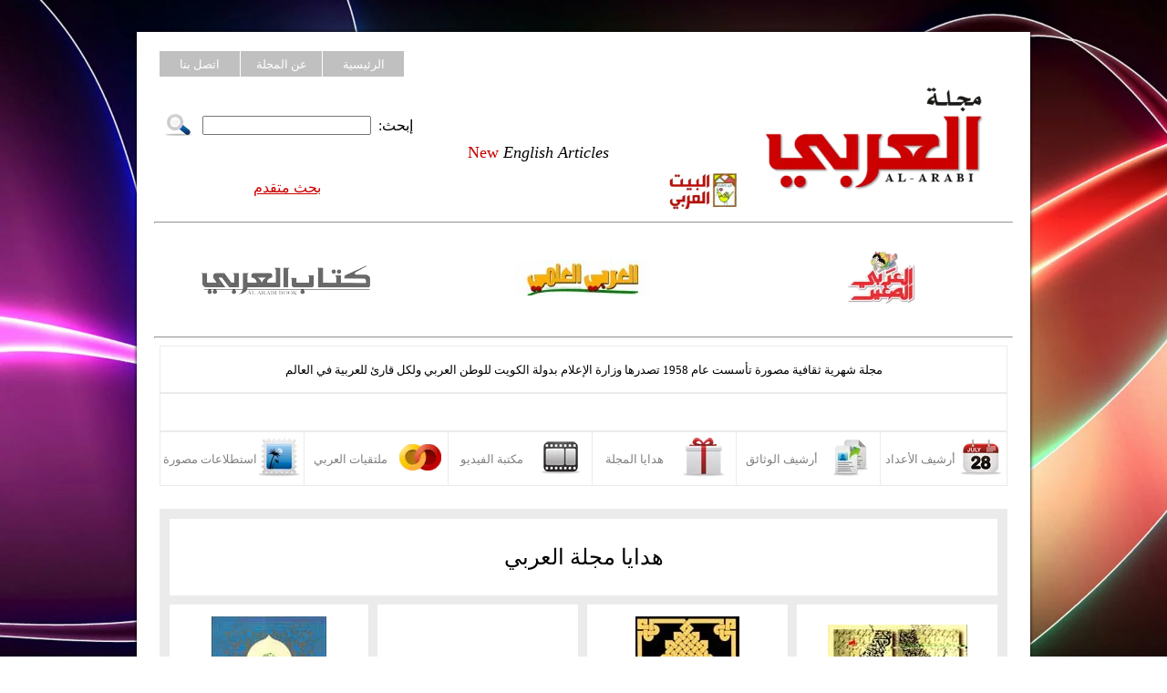

--- FILE ---
content_type: text/html; charset=utf-8
request_url: https://3arabimag.com/Gifts.asp
body_size: 4397
content:
<!DOCTYPE html>
<html>
<head>
  <meta name="viewport" content="width=device-width, initial-scale=1">
<meta http-equiv="content-type" content="text/html; charset=utf-8">
  <title>Al Arabi Mag مجلة العربي</title>
  <link rel="icon" type="image/png" href="assets/design/icon.png">
  <meta http-equiv="Content-Language" content="ar-kw">
  <style type="text/css">
  body {
  background: url(ArabiAssets/BGND/BGND.jpg) no-repeat fixed;
  background-size: 100%;
  }
  </style>
</head>
<body bgcolor="#666666" topmargin="30" leftmargin="30" rightmargin="30" bottommargin="30">  <ins data-ad-channel="b1abb8ba140ddacf357f0dd10203906a" data-biqdiq-init></ins>

  <script type="text/javascript" src="jquery-1.4.2.js"></script> 
  <script type="text/javascript" src="coin-slider.min.js"></script>
  <link rel="stylesheet" href="coin-slider-styles.css" type="text/css">
  <script type="text/javascript">
        $(document).ready(function() {
                $('#coin-slider').coinslider({ width: 420, height: 315, navigation: false, delay: 5000 });
        });
  </script>
  <table border="0" width="100%" cellspacing="0" cellpadding="0">
    <tr>
      <td> </td>
      <td width="990">
        <table border="0" width="100%" cellspacing="0" cellpadding="0">
          <tr>
            <td height="10" background="assets/Design/topbg.png"></td>
          </tr>
          <tr>
            <td height="140" background="assets/Design/middlebg.png">
              <form method="post" action="Search.asp"></form>
              <table border="0" width="100%" cellspacing="0" cellpadding="0">
                <tr>
                  <td width="3%" rowspan="2"> </td>
                  <td height="60" width="557">
                    <table border="0" width="270" cellspacing="1" cellpadding="0" height="30">
                      <tr>
                        <td bgcolor="#C0C0C0" align="center" width="90"><span lang="ar-kw"><a href="contact.asp" style="text-decoration: none"><font color="#FFFFFF" face="Tahoma" size="2"><font color="#FFFFFF"><span style="text-decoration: none">اتصل بنا</span></font></font></a></span></td>
                        <td bgcolor="#C0C0C0" align="center" width="90"><span lang="ar-kw"><a href="about.asp" style="text-decoration: none"><font color="#FFFFFF" face="Tahoma" size="2">عن المجلة</font></a></span></td>
                        <td bgcolor="#C0C0C0" align="center" width="90"><span lang="ar-kw"><a href="index.asp" style="text-decoration: none"><font color="#FFFFFF" face="Tahoma" size="2">الرئيسية</font></a></span></td>
                      </tr>
                    </table>
                  </td>
                  <td width="11%" align="left" rowspan="2" valign="bottom">
                    <a href="bait/index.asp"><img border="0" src="assets/Design/albaitlogosmall.png" width="80" height="45"></a>
                  </td>
                  <td align="right" rowspan="2" valign="bottom">
                    <p align="left"><img border="0" src="assets/Design/SmallLogo.png" width="240" height="120"></p>
                  </td>
                  <td width="3%" rowspan="2"> </td>
                </tr>
                <tr>
                  <td height="60" width="557">
                    <table border="0" width="100%" cellspacing="0" cellpadding="4">
                      <tr>
                        <td width="40">
                          <p align="center"><input type="image" src="assets/Design/search.png" alt="Submit button"></p>
                        </td>
                        <td>
                          <p align="right"><input type="text" name="Search" size="21" value="" dir="rtl"></p>
                        </td>
                        <td width="141" dir="rtl">
                          <p align="left"><span lang="ar-kw">إبحث:</span></p>
                        </td>
                        <td width="366" dir="rtl" rowspan="2">
                          <p align="left" dir="ltr"><font size="4"><font color="#CC0000">New</font> <a href="English.asp" style="text-decoration: none"><span style="text-decoration: none; font-style:italic"><font color="#000000">English Articles</font></span></a></font></p>
                        </td>
                      </tr>
                      <tr>
                        <td width="40"> </td>
                        <td>
                          <p align="center"><a href="#"><font color="#CC0000"><font color="#CC0000">بحث متقدم</font></font></a></p>
                        </td>
                        <td width="141" dir="rtl"> </td>
                      </tr>
                    </table>
                  </td>
                </tr>
              </table>
            </td>
          </tr>
          <tr>
            <td height="80" background="assets/Design/middlebg.png">
              <hr width="95%">
              <table border="0" width="100%" cellspacing="5">
                <tr>
                  <td width="33%">
                    <p align="center"><a href="Book/index.asp"><img border="0" src="assets/Design/arbook.png"></a></p>
                  </td>
                  <td width="33%">
                    <p align="center"><a href="science/index.asp"><img border="0" src="assets/Design/arsc.jpg"></a></p>
                  </td>
                  <td width="33%">
                    <p align="center"><a href="little/index.asp"><img border="0" src="assets/Design/littlesmalllogo.png" width="102" height="60"></a></p>
                  </td>
                </tr>
              </table>
              <hr width="95%">
            </td>
          </tr>
          <tr>
            <td background="assets/Design/middlebg.png" height="50">
              <table border="0" width="100%" cellspacing="0" cellpadding="0" height="40">
                <tr>
                  <td width="30" height="40"> </td>
                  <td style="border: 1px solid #EBEBEB" height="40">
                    <p align="center"><font color="black" size="2" face="Tahoma">مجلة شهرية ثقافية مصورة تأسست عام 1958 تصدرها وزارة الإعلام بدولة الكويت للوطن العربي ولكل قارئ للعربية في العالم</font></p>
                  </td>
                  <td width="30" height="40"> </td>
                </tr>
                <tr>
                  <td width="30" height="40"> </td>
                  <td style="border: 1px solid #EBEBEB" height="40" dir="rtl"><marquee direction="right" scrollamount="3" scrolldelay="45" style="color: #CC0000" onmouseover="this.stop();" onmouseout="this.start();"><a href="NewsContent.asp?ID=8" style="text-decoration: none"><font color="#CC0000"><span style="text-decoration: none">العربي في عدد سبتمبر - د. سليمان العسكري يودع مجلة العربي .. (العربي) تحتفي بالوردي ومكاوي وتتأمل وجوه أمريكا في الأدب العربي وتطير إلى قازان</span></font></a>   -    <a href="NewsContent.asp?ID=9" style="text-decoration: none"><font color="#CC0000"><span style="text-decoration: none">(العربي العلمي) في عدد أغسطس: تفتح ملف محاكاة الكون</span></font></a>   -    <a href="NewsContent.asp?ID=10" style="text-decoration: none"><font color="#CC0000"><span style="text-decoration: none">(العربي الصغير) في عدد أغسطس: مغامرات الأبطال ورحلات الأطفال</span></font></a>   -   </marquee></td>
                  <td width="30" height="40"> </td>
                </tr>
              </table>
            </td>
          </tr>
          <tr>
            <td background="assets/Design/middlebg.png">
              <table border="0" width="100%" cellspacing="0" cellpadding="0">
                <tr>
                  <td width="30"> </td>
                  <td>
                    <table border="0" width="100%" cellspacing="1" cellpadding="3" bgcolor="#EBEBEB" height="60">
                      <tr>
                        <td bgcolor="#FFFFFF" width="17%" align="center">
                          <table border="0" width="100%" cellspacing="0" cellpadding="0">
                            <tr>
                              <td align="center">
                                <a href="SubjectSummary.asp?ID=21" style="text-decoration: none"><font face="Tahoma" color="#808080" size="2"><span style="text-decoration: none"><font color="#808080">استطلاعات مصورة</font></span></font></a>
                              </td>
                              <td align="center">
                                <a href="SubjectSummary.asp?ID=21"><img border="0" src="assets/Design/postcard.png" width="48" height="48"></a>
                              </td>
                            </tr>
                          </table>
                        </td>
                        <td bgcolor="#FFFFFF" width="17%" align="center">
                          <table border="0" width="100%" cellspacing="0" cellpadding="0">
                            <tr>
                              <td align="center">
                                <a href="Events.asp" style="text-decoration: none"><font face="Tahoma" color="#808080" size="2"><span style="text-decoration: none"><font color="#808080">ملتقيات العربي</font></span></font></a>
                              </td>
                              <td align="center">
                                <a href="Events.asp"><img border="0" src="assets/Design/Nadwat.png" width="48" height="48"></a>
                              </td>
                            </tr>
                          </table>
                        </td>
                        <td bgcolor="#FFFFFF" width="17%" align="center">
                          <table border="0" width="100%" cellspacing="0" cellpadding="0">
                            <tr>
                              <td align="center"><span lang="ar-kw"><a href="Videos.asp" style="text-decoration: none"><font face="Tahoma" color="#808080" size="2"><span style="text-decoration: none"><font color="#808080">مكتبة الفيديو</font></span></font></a></span></td>
                              <td align="center">
                                <a href="Videos.asp"><img border="0" src="assets/Design/film.png" width="48" height="48"></a>
                              </td>
                            </tr>
                          </table>
                        </td>
                        <td bgcolor="#FFFFFF" width="17%" align="center">
                          <table border="0" width="100%" cellspacing="0" cellpadding="0">
                            <tr>
                              <td align="center"><span lang="ar-kw"><a href="Gifts.asp" style="text-decoration: none"><font face="Tahoma" color="#808080" size="2"><span style="text-decoration: none"><font color="#808080">هدايا المجلة</font></span></font></a></span></td>
                              <td align="center">
                                <a href="Gifts.asp"><img border="0" src="assets/Design/present.png" width="48" height="48"></a>
                              </td>
                            </tr>
                          </table>
                        </td>
                        <td bgcolor="#FFFFFF" width="17%" align="center">
                          <table border="0" width="100%" cellspacing="0" cellpadding="0">
                            <tr>
                              <td align="center"><span lang="ar-kw"><a href="Documents.asp" style="text-decoration: none"><font face="Tahoma" color="#808080" size="2"><font color="#808080"><span style="text-decoration: none">أرشيف الوثائق</span></font></font></a></span></td>
                              <td align="center">
                                <a href="Documents.asp"><img border="0" src="assets/Design/copy_paste.png" width="48" height="48"></a>
                              </td>
                            </tr>
                          </table>
                        </td>
                        <td bgcolor="#FFFFFF" width="17%" align="center">
                          <table border="0" width="100%" cellspacing="0" cellpadding="0">
                            <tr>
                              <td align="center">
                                <p align="center"><a href="Archive.asp?TheYear=2013" style="text-decoration: none"><font face="Tahoma" color="#808080" size="2"><span style="text-decoration: none"><font color="#808080">أرشيف الأعداد</font></span></font></a></p>
                              </td>
                              <td align="center">
                                <a href="Archive.asp?TheYear=2013"><img border="0" src="assets/Design/calendar.png" width="48" height="48"></a>
                              </td>
                            </tr>
                          </table>
                        </td>
                      </tr>
                    </table>
                  </td>
                  <td width="30"> </td>
                </tr>
              </table>
            </td>
          </tr>
          <tr>
            <td height="25" background="assets/Design/middlebg.png"> </td>
          </tr>
          <tr>
            <td height="205" background="assets/Design/middlebg.png">
              <table border="0" width="100%" cellspacing="0" cellpadding="0" height="100%">
                <tr>
                  <td width="30"> </td>
                  <td style="border: 1px solid #EBEBEB" valign="top">
                    <table border="0" width="100%" cellspacing="10" cellpadding="10" bgcolor="#EBEBEB">
                      <tr>
                        <td colspan="4" bgcolor="#FFFFFF" height="64" dir="rtl">
                          <p align="center" dir="rtl"><font size="5">هدايا مجلة العربي</font></p>
                        </td>
                      </tr>
                      <tr>
                        <td bgcolor="#FFFFFF" width="25%" align="center" dir="rtl">
                          <table border="0" width="100%" cellspacing="0" cellpadding="0" height="100%">
                            <tr>
                              <td align="center" height="210">
                                <img border="0" src="Gifts/Thumbs/t1.jpg">
                              </td>
                            </tr>
                            <tr>
                              <td align="center">يناير 1997م خط وزخرفة منير الشعراني</td>
                            </tr>
                          </table>
                        </td>
                        <td bgcolor="#FFFFFF" width="25%" align="center" dir="rtl">
                          <table border="0" width="100%" cellspacing="0" cellpadding="0" height="100%">
                            <tr>
                              <td align="center" height="210">
                                <img border="0" src="Gifts/Thumbs/t2.jpg">
                              </td>
                            </tr>
                            <tr>
                              <td align="center">يناير 1998م المسلمون في وسط آسيا وشرق اوروبا</td>
                            </tr>
                          </table>
                        </td>
                        <td bgcolor="#FFFFFF" width="25%" align="center" dir="rtl">
                          <table border="0" width="100%" cellspacing="0" cellpadding="0" height="100%">
                            <tr>
                              <td align="center" height="210">
                                <img border="0" src="Gifts/Thumbs/t3.jpg">
                              </td>
                            </tr>
                            <tr>
                              <td align="center">يناير 1999م خط وتصميم منير الشعراني</td>
                            </tr>
                          </table>
                        </td>
                        <td bgcolor="#FFFFFF" width="25%" align="center" dir="rtl">
                          <table border="0" width="100%" cellspacing="0" cellpadding="0" height="100%">
                            <tr>
                              <td align="center" height="210">
                                <img border="0" src="Gifts/Thumbs/t4.jpg">
                              </td>
                            </tr>
                            <tr>
                              <td align="center">يناير 2000م الفنان وليد الفرهود</td>
                            </tr>
                          </table>
                        </td>
                      </tr>
                      <tr>
                        <td bgcolor="#FFFFFF" width="25%" align="center" dir="rtl">
                          <table border="0" width="100%" cellspacing="0" cellpadding="0" height="100%">
                            <tr>
                              <td align="center" height="210">
                                <img border="0" src="Gifts/Thumbs/t5.jpg">
                              </td>
                            </tr>
                            <tr>
                              <td align="center">مايو 2000م مواطن الفلسطينيين التي احتلها الغزو الصهيوني وطرد أهلها عام 1948م</td>
                            </tr>
                          </table>
                        </td>
                        <td bgcolor="#FFFFFF" width="25%" align="center" dir="rtl">
                          <table border="0" width="100%" cellspacing="0" cellpadding="0" height="100%">
                            <tr>
                              <td align="center" height="210">
                                <img border="0" src="Gifts/Thumbs/t6.jpg">
                              </td>
                            </tr>
                            <tr>
                              <td align="center">هدية مجلة العربي يناير 2001م</td>
                            </tr>
                          </table>
                        </td>
                        <td bgcolor="#FFFFFF" width="25%" align="center" dir="rtl">
                          <table border="0" width="100%" cellspacing="0" cellpadding="0" height="100%">
                            <tr>
                              <td align="center" height="210">
                                <img border="0" src="Gifts/Thumbs/t7.jpg">
                              </td>
                            </tr>
                            <tr>
                              <td align="center">هدية مجلة العربي يناير 2002م</td>
                            </tr>
                          </table>
                        </td>
                        <td bgcolor="#FFFFFF" width="25%" align="center" dir="rtl">
                          <table border="0" width="100%" cellspacing="0" cellpadding="0" height="100%">
                            <tr>
                              <td align="center" height="210">
                                <img border="0" src="Gifts/Thumbs/t8.jpg">
                              </td>
                            </tr>
                            <tr>
                              <td align="center">هدية مجلة العربي يناير 2003م</td>
                            </tr>
                          </table>
                        </td>
                      </tr>
                      <tr>
                        <td bgcolor="#FFFFFF" width="25%" align="center" dir="rtl">
                          <table border="0" width="100%" cellspacing="0" cellpadding="0" height="100%">
                            <tr>
                              <td align="center" height="210">
                                <img border="0" src="Gifts/Thumbs/t9.jpg">
                              </td>
                            </tr>
                            <tr>
                              <td align="center">هدية مجلة العربي يناير 2004م</td>
                            </tr>
                          </table>
                        </td>
                        <td bgcolor="#FFFFFF" width="25%" align="center" dir="rtl">
                          <table border="0" width="100%" cellspacing="0" cellpadding="0" height="100%">
                            <tr>
                              <td align="center" height="210">
                                <img border="0" src="Gifts/Thumbs/t10.jpg">
                              </td>
                            </tr>
                            <tr>
                              <td align="center">هدية مجلة العربي يناير 2005م</td>
                            </tr>
                          </table>
                        </td>
                        <td bgcolor="#FFFFFF" width="25%" align="center" dir="rtl">
                          <table border="0" width="100%" cellspacing="0" cellpadding="0" height="100%">
                            <tr>
                              <td align="center" height="210">
                                <img border="0" src="Gifts/Thumbs/t11.jpg">
                              </td>
                            </tr>
                            <tr>
                              <td align="center">هدية مجلة العربي يناير 2006م</td>
                            </tr>
                          </table>
                        </td>
                        <td bgcolor="#FFFFFF" width="25%" align="center" dir="rtl">
                          <table border="0" width="100%" cellspacing="0" cellpadding="0" height="100%">
                            <tr>
                              <td align="center" height="210">
                                <img border="0" src="Gifts/Thumbs/t12.jpg">
                              </td>
                            </tr>
                            <tr>
                              <td align="center">هدية مجلة العربي مايو 2007م</td>
                            </tr>
                          </table>
                        </td>
                      </tr>
                      <tr>
                        <td bgcolor="#FFFFFF" width="25%" align="center" dir="rtl">
                          <table border="0" width="100%" cellspacing="0" cellpadding="0" height="100%">
                            <tr>
                              <td align="center" height="210">
                                <img border="0" src="Gifts/Thumbs/t13.jpg">
                              </td>
                            </tr>
                            <tr>
                              <td align="center">هدية مجلة العربي يناير 2008م</td>
                            </tr>
                          </table>
                        </td>
                        <td bgcolor="#FFFFFF" width="25%" align="center" dir="rtl">
                          <table border="0" width="100%" cellspacing="0" cellpadding="0" height="100%">
                            <tr>
                              <td align="center" height="210">
                                <img border="0" src="Gifts/Thumbs/t14.jpg">
                              </td>
                            </tr>
                            <tr>
                              <td align="center">هدية مجلة العربي مايو 2008م</td>
                            </tr>
                          </table>
                        </td>
                        <td bgcolor="#FFFFFF" width="25%" align="center" dir="rtl"></td>
                        <td bgcolor="#FFFFFF" width="25%" align="center" dir="rtl"></td>
                      </tr>
                    </table>
                  </td>
                  <td width="30"> </td>
                </tr>
              </table>
            </td>
          </tr>
          <tr>
            <td height="60" background="assets/Design/middlebg.png" valign="bottom">
              <p align="center"><img border="0" src="assets/Design/divider.png"></p>
            </td>
          </tr>
          <tr>
            <td height="93" background="assets/Design/middlebg.png" align="center">
              <table width="930" cellspacing="0" cellpadding="0">
                <tr>
                  <td align="center" height="40" width="100%" colspan="4"> </td>
                </tr>
                <tr>
                  <td align="center" height="35" width="25%">
                    <table border="0" width="80%" cellspacing="0" cellpadding="0">
                      <tr>
                        <td width="75%" dir="rtl">
                          <p align="right"><font face="Tahoma" size="2"><span lang="ar-kw"><a href="Visitors.asp" style="text-decoration: none"><font color="#000000"><span style="text-decoration: none">سجل الزوار</span></font></a></span></font></p>
                        </td>
                        <td width="25%">
                          <p align="center"><img border="0" src="assets/Design/phone_book_edit.png" width="24" height="24"></p>
                        </td>
                      </tr>
                    </table>
                  </td>
                  <td align="center" height="35" width="25%">
                    <table border="0" width="80%" cellspacing="0" cellpadding="0">
                      <tr>
                        <td width="75%" dir="rtl">
                          <p align="right"><span lang="ar-kw"><a href="Subs.asp" style="text-decoration: none"><font face="Tahoma" size="2"><font color="#000000"><span style="text-decoration: none">اشتراكات المجلة</span></font></font></a></span></p>
                        </td>
                        <td width="25%">
                          <p align="center"><img border="0" src="assets/Design/package.png" width="24" height="24"></p>
                        </td>
                      </tr>
                    </table>
                  </td>
                  <td align="center" height="35" width="25%">
                    <table border="0" width="80%" cellspacing="0" cellpadding="0">
                      <tr>
                        <td width="75%" dir="rtl">
                          <p align="right"><span lang="ar-kw"><a href="Mawsoua.asp" style="text-decoration: none"><font face="Tahoma" size="2"><span style="text-decoration: none"><font color="#000000">موسوعة العربي</font></span></font></a></span></p>
                        </td>
                        <td width="25%">
                          <p align="center"><img border="0" src="assets/Design/wiki.png" width="24" height="24"></p>
                        </td>
                      </tr>
                    </table>
                  </td>
                  <td align="center" height="35" width="25%">
                    <table border="0" width="80%" cellspacing="0" cellpadding="0">
                      <tr>
                        <td width="75%" dir="rtl">
                          <p align="right"><font face="Tahoma" size="2"><span lang="ar-kw"><a href="KuwaitHG.asp" style="text-decoration: none"><span style="text-decoration: none"><font color="#000000">الكويت تاريخ وجغرافيا</font></span></a></span></font></p>
                        </td>
                        <td width="25%">
                          <p align="center"><img border="0" src="assets/Design/kwt.png" width="24" height="24"></p>
                        </td>
                      </tr>
                    </table>
                  </td>
                </tr>
                <tr>
                  <td align="center" height="35" width="25%">
                    <table border="0" width="80%" cellspacing="0" cellpadding="0">
                      <tr>
                        <td width="75%" dir="rtl">
                          <p align="right"><font face="Tahoma" size="2"><span lang="ar-kw"><a href="About.asp" style="text-decoration: none"><font color="#000000"><span style="text-decoration: none">نبذة عن العربي</span></font></a></span></font></p>
                        </td>
                        <td width="25%">
                          <p align="center"><img border="0" src="assets/Design/pin.png" width="24" height="24"></p>
                        </td>
                      </tr>
                    </table>
                  </td>
                  <td align="center" height="35" width="25%">
                    <table border="0" width="80%" cellspacing="0" cellpadding="0">
                      <tr>
                        <td width="75%" dir="rtl">
                          <p align="right"><span lang="ar-kw"><a href="advr.asp" style="text-decoration: none"><font face="Tahoma" size="2"><span style="text-decoration: none"><font color="#000000">الخدمات الإعلانية</font></span></font></a></span></p>
                        </td>
                        <td width="25%">
                          <p align="center"><img border="0" src="assets/Design/megaphone.png" width="24" height="24"></p>
                        </td>
                      </tr>
                    </table>
                  </td>
                  <td align="center" height="35" width="25%">
                    <table border="0" width="80%" cellspacing="0" cellpadding="0">
                      <tr>
                        <td width="75%" dir="rtl">
                          <p align="right"><a href="Events.asp" style="text-decoration: none"><font face="Tahoma" size="2"><font color="#000000"><span style="text-decoration: none">ملتقيات العربي</span></font></font></a></p>
                        </td>
                        <td width="25%">
                          <p align="center"><img border="0" src="assets/Design/artwork.png" width="24" height="24"></p>
                        </td>
                      </tr>
                    </table>
                  </td>
                  <td align="center" height="35" width="25%">
                    <table border="0" width="80%" cellspacing="0" cellpadding="0">
                      <tr>
                        <td width="75%" dir="rtl">
                          <p align="right"><a href="Subjects.asp"><font face="Tahoma" size="2" color="#000000"><span style="text-decoration: none">أ</span></font></a><span lang="ar-kw"><a href="Subjects.asp" style="text-decoration: none"><font face="Tahoma" size="2"><font color="#000000"><span style="text-decoration: none">بواب العربي</span></font></font></a></span></p>
                        </td>
                        <td width="25%">
                          <p align="center"><img border="0" src="assets/Design/office_folders.png" width="24" height="24"></p>
                        </td>
                      </tr>
                    </table>
                  </td>
                </tr>
                <tr>
                  <td align="center" height="35" width="25%">
                    <table border="0" width="80%" cellspacing="0" cellpadding="0">
                      <tr>
                        <td width="75%" dir="rtl">
                          <p align="right"><span lang="ar-kw"><font face="Tahoma" size="2"></font></span></p>
                        </td>
                        <td width="25%">
                          <p align="center"><img border="0" src="assets/Design/yellow_mail.png" width="24" height="24"></p>
                        </td>
                      </tr>
                    </table>
                  </td>
                  <td align="center" height="35" width="25%">
                    <table border="0" width="80%" cellspacing="0" cellpadding="0">
                      <tr>
                        <td width="75%" dir="rtl">
                          <a href="Links.asp" style="text-decoration: none"><font face="Tahoma" size="2"><font color="#000000"><span style="text-decoration: none">مواقع ثقافية</span></font></font></a>
                        </td>
                        <td width="25%">
                          <p align="center"><font face="Tahoma" size="2"><img border="0" src="assets/Design/links.png" width="24" height="24"></font></p>
                        </td>
                      </tr>
                    </table>
                  </td>
                  <td align="center" height="35" width="25%">
                    <table border="0" width="80%" cellspacing="0" cellpadding="0">
                      <tr>
                        <td width="75%" dir="rtl">
                          <p align="right"><span lang="ar-kw"><a href="News.asp" style="text-decoration: none"><font face="Tahoma" size="2"><font color="#000000"><span style="text-decoration: none">أخبار منوعة</span></font></font></a></span></p>
                        </td>
                        <td width="25%">
                          <p align="center"><img border="0" src="assets/Design/news.png" width="24" height="24"></p>
                        </td>
                      </tr>
                    </table>
                  </td>
                  <td align="center" height="35" width="25%">
                    <table border="0" width="80%" cellspacing="0" cellpadding="0">
                      <tr>
                        <td width="75%" dir="rtl">
                          <p align="right"><span lang="ar-kw"><a href="Writers.asp" style="text-decoration: none"><font face="Tahoma" size="2"><font color="#000000"><span style="text-decoration: none">فهرس الكتاب</span></font></font></a></span></p>
                        </td>
                        <td width="25%">
                          <p align="center"><img border="0" src="assets/Design/edit_business_user.png" width="24" height="24"></p>
                        </td>
                      </tr>
                    </table>
                  </td>
                </tr>
                <tr>
                  <td align="center" height="35" width="25%">
                    <table border="0" width="80%" cellspacing="0" cellpadding="0">
                      <tr>
                        <td width="75%" dir="rtl">
                          <a href="Distrib.asp" style="text-decoration: none"><span lang="ar-kw"><font color="#000000" face="Tahoma" size="2"><span style="text-decoration: none">مراكز التوزيع</span></font></span></a>
                        </td>
                        <td width="25%">
                          <p align="center"><font face="Tahoma" size="2"><img border="0" src="assets/Design/map.png" width="24" height="24"></font></p>
                        </td>
                      </tr>
                    </table>
                  </td>
                  <td align="center" height="35" width="25%">
                    <table border="0" width="80%" cellspacing="0" cellpadding="0">
                      <tr>
                        <td width="75%" dir="rtl">
                          <a href="ShortStories.asp" style="text-decoration: none"><font face="Tahoma" size="2"><font color="#000000"><span style="text-decoration: none">قصص على الهواء</span></font></font></a>
                        </td>
                        <td width="25%">
                          <p align="center"><font face="Tahoma" size="2"><img border="0" src="assets/Design/microphone.png" width="24" height="24"></font></p>
                        </td>
                      </tr>
                    </table>
                  </td>
                  <td align="center" height="35" width="25%">
                    <table border="0" width="80%" cellspacing="0" cellpadding="0">
                      <tr>
                        <td width="75%" dir="rtl">
                          <p align="right"><a href="Pubs.asp"><font face="Tahoma" size="2" color="#000000"><span style="text-decoration: none">إ</span></font></a><span lang="ar-kw"><a href="Pubs.asp" style="text-decoration: none"><font face="Tahoma" size="2"><font color="#000000"><span style="text-decoration: none">صدارات كويتية</span></font></font></a></span></p>
                        </td>
                        <td width="25%">
                          <p align="center"><img border="0" src="assets/Design/amblogo.png" width="24" height="24"></p>
                        </td>
                      </tr>
                    </table>
                  </td>
                  <td align="center" height="35" width="25%">
                    <table border="0" width="80%" cellspacing="0" cellpadding="0">
                      <tr>
                        <td width="75%" dir="rtl">
                          <p align="right"><a href="Atlas.asp" style="text-decoration: none"><font face="Tahoma" size="2"><span lang="ar-kw"><font color="#000000"><span style="text-decoration: none">استطلاعات الوطن العربي</span></font></span></font></a></p>
                        </td>
                        <td width="25%">
                          <p align="center"><img border="0" src="assets/Design/globe.png" width="24" height="24"></p>
                        </td>
                      </tr>
                    </table>
                  </td>
                </tr>
                <tr>
                  <td align="center" height="40" width="100%" colspan="4"> </td>
                </tr>
              </table>
            </td>
          </tr>
          <tr>
            <td height="60" background="assets/Design/middlebg.png">
              <table border="0" width="100%" cellspacing="0" cellpadding="0">
                <tr>
                  <td width="30"> </td>
                  <td>
                    <table border="0" width="100%" cellspacing="0" cellpadding="0">
                      <tr>
                        <td>
<map name="FPMap0" id="FPMap0">
                          <area target="_blank" href="https://www.facebook.com/arabi.arabi.796" shape="rect" coords="34, 2, 66, 30">
                          <area target="_blank" coords="68, 3, 99, 30" shape="rect" href="https://twitter.com/MajaltalArabi">
                          <area target="_blank" coords="5, 4, 32, 31" shape="rect" href="https://www.youtube.com/user/ALArabiMagazine?feature=mhee">
                        </map> <img border="0" src="assets/Design/social-links.png" usemap="#FPMap0">
</td>
                        <td> </td>
                        <td>
                          <p align="right"><font face="Tahoma" size="1">Powered by:</font></p>
                        </td>
                        <td width="44"><img border="0" src="assets/Design/Linksystems.png" width="32" height="25" align="right"></td>
                        <td width="42"><img border="0" src="assets/Design/wm.png" align="right"></td>
                      </tr>
                    </table>
                  </td>
                  <td width="30"> </td>
                </tr>
              </table>
            </td>
          </tr>
          <tr>
            <td height="20" background="assets/Design/middlebg.png">
              <p align="center"><font size="1" face="tahoma">جميع حقوق النشر والاقتباس محفوظة "لمجلة العربي" وزارة الإعلام - دولة الكويت  - <font color="#CC0000">201</font></font><font face="tahoma" size="1" color="#CC0000">3</font></p>
            </td>
          </tr>
          <tr>
            <td height="10" background="assets/Design/botbg.png"></td>
          </tr>
        </table>
      </td>
      <td> </td>
    </tr>
  </table>
<script defer src="https://static.cloudflareinsights.com/beacon.min.js/vcd15cbe7772f49c399c6a5babf22c1241717689176015" integrity="sha512-ZpsOmlRQV6y907TI0dKBHq9Md29nnaEIPlkf84rnaERnq6zvWvPUqr2ft8M1aS28oN72PdrCzSjY4U6VaAw1EQ==" data-cf-beacon='{"version":"2024.11.0","token":"28bbb819e36c40a49dbf54335d4de2a4","r":1,"server_timing":{"name":{"cfCacheStatus":true,"cfEdge":true,"cfExtPri":true,"cfL4":true,"cfOrigin":true,"cfSpeedBrain":true},"location_startswith":null}}' crossorigin="anonymous"></script>
</body>
</html>
